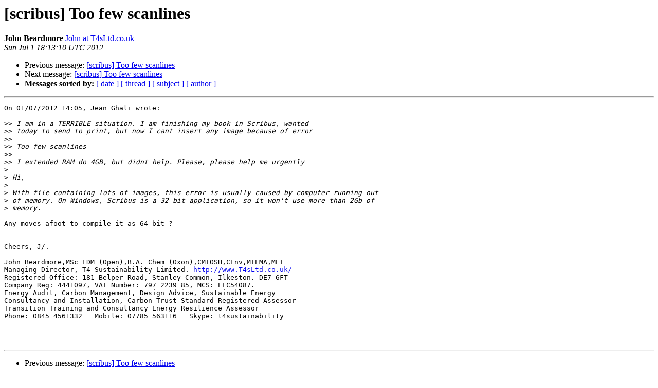

--- FILE ---
content_type: text/html
request_url: http://lists.scribus.net/pipermail/scribus/2012-July/047090.html
body_size: 3535
content:
<!DOCTYPE HTML PUBLIC "-//W3C//DTD HTML 4.01 Transitional//EN">
<HTML>
 <HEAD>
   <TITLE> [scribus] Too few scanlines
   </TITLE>
   <LINK REL="Index" HREF="index.html" >
   <LINK REL="made" HREF="mailto:scribus%40lists.scribus.net?Subject=Re%3A%20%5Bscribus%5D%20Too%20few%20scanlines&In-Reply-To=%3C4FF09336.3060102%40T4sLtd.co.uk%3E">
   <META NAME="robots" CONTENT="index,nofollow">
   <style type="text/css">
       pre {
           white-space: pre-wrap;       /* css-2.1, curent FF, Opera, Safari */
           }
   </style>
   <META http-equiv="Content-Type" content="text/html; charset=us-ascii">
   <LINK REL="Previous"  HREF="047088.html">
   <LINK REL="Next"  HREF="047089.html">
 </HEAD>
 <BODY BGCOLOR="#ffffff">
   <H1>[scribus] Too few scanlines</H1>
    <B>John Beardmore</B> 
    <A HREF="mailto:scribus%40lists.scribus.net?Subject=Re%3A%20%5Bscribus%5D%20Too%20few%20scanlines&In-Reply-To=%3C4FF09336.3060102%40T4sLtd.co.uk%3E"
       TITLE="[scribus] Too few scanlines">John at T4sLtd.co.uk
       </A><BR>
    <I>Sun Jul  1 18:13:10 UTC 2012</I>
    <P><UL>
        <LI>Previous message: <A HREF="047088.html">[scribus] Too few scanlines
</A></li>
        <LI>Next message: <A HREF="047089.html">[scribus] Too few scanlines
</A></li>
         <LI> <B>Messages sorted by:</B> 
              <a href="date.html#47090">[ date ]</a>
              <a href="thread.html#47090">[ thread ]</a>
              <a href="subject.html#47090">[ subject ]</a>
              <a href="author.html#47090">[ author ]</a>
         </LI>
       </UL>
    <HR>  
<!--beginarticle-->
<PRE>On 01/07/2012 14:05, Jean Ghali wrote:

&gt;&gt;<i> I am in a TERRIBLE situation. I am finishing my book in Scribus, wanted
</I>&gt;&gt;<i> today to send to print, but now I cant insert any image because of error
</I>&gt;&gt;<i>
</I>&gt;&gt;<i> Too few scanlines
</I>&gt;&gt;<i>
</I>&gt;&gt;<i> I extended RAM do 4GB, but didnt help. Please, please help me urgently
</I>&gt;<i>
</I>&gt;<i> Hi,
</I>&gt;<i>
</I>&gt;<i> With file containing lots of images, this error is usually caused by computer running out
</I>&gt;<i> of memory. On Windows, Scribus is a 32 bit application, so it won't use more than 2Gb of
</I>&gt;<i> memory.
</I>
Any moves afoot to compile it as 64 bit ?


Cheers, J/.
-- 
John Beardmore,MSc EDM (Open),B.A. Chem (Oxon),CMIOSH,CEnv,MIEMA,MEI
Managing Director, T4 Sustainability Limited. <A HREF="http://www.T4sLtd.co.uk/">http://www.T4sLtd.co.uk/</A>
Registered Office: 181 Belper Road, Stanley Common, Ilkeston. DE7 6FT
Company Reg: 4441097, VAT Number: 797 2239 85, MCS: ELC54087.
Energy Audit, Carbon Management, Design Advice, Sustainable Energy
Consultancy and Installation, Carbon Trust Standard Registered Assessor
Transition Training and Consultancy Energy Resilience Assessor
Phone: 0845 4561332   Mobile: 07785 563116   Skype: t4sustainability



</PRE>





<!--endarticle-->
    <HR>
    <P><UL>
        <!--threads-->
	<LI>Previous message: <A HREF="047088.html">[scribus] Too few scanlines
</A></li>
	<LI>Next message: <A HREF="047089.html">[scribus] Too few scanlines
</A></li>
         <LI> <B>Messages sorted by:</B> 
              <a href="date.html#47090">[ date ]</a>
              <a href="thread.html#47090">[ thread ]</a>
              <a href="subject.html#47090">[ subject ]</a>
              <a href="author.html#47090">[ author ]</a>
         </LI>
       </UL>

<hr>
<a href="http://lists.scribus.net/mailman/listinfo/scribus">More information about the scribus
mailing list</a><br>
</body></html>
